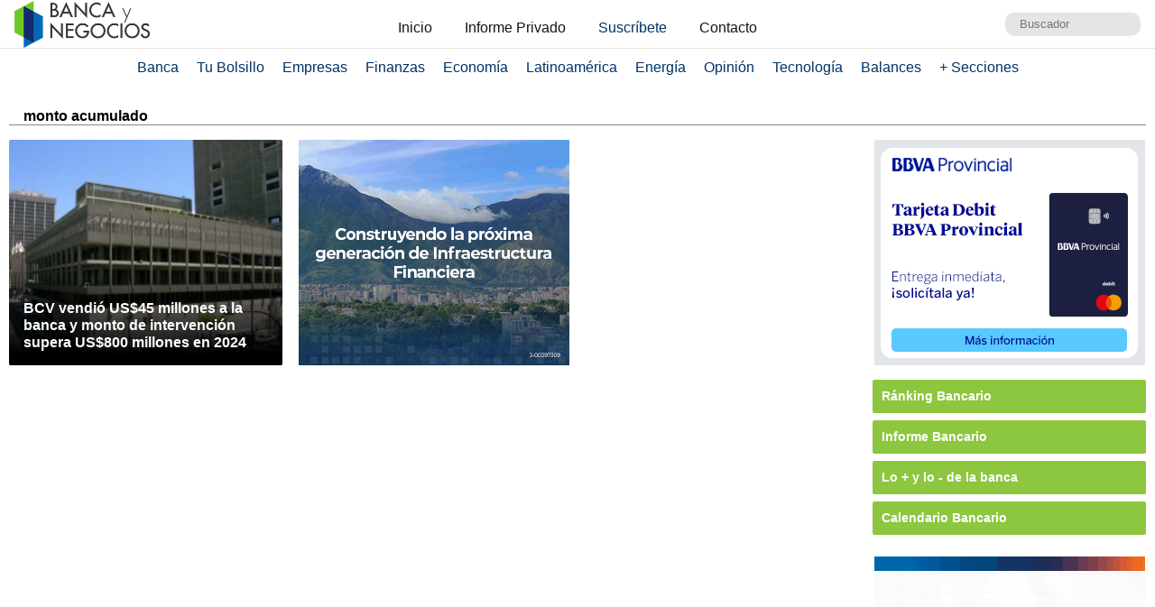

--- FILE ---
content_type: text/html; charset=UTF-8
request_url: https://www.bancaynegocios.com/get-articulos-mas-leidos/
body_size: 536
content:
<div class="list-items "> <article> <header> <h2 class="post-title"> <a href="https://www.bancaynegocios.com/delcy-rodriguez-ingresos-por-acuerdos-energeticos-con-ee-uu-iran-a-dos-fondos-de-proteccion-social-e-infraestructura/"> Delcy Rodríguez: ingresos por acuerdos energéticos con EE.UU. irán a dos fondos de protección social e infraestructura </a> </h2> </header> </article> <article> <header> <h2 class="post-title"> <a href="https://www.bancaynegocios.com/reuters-dos-empresas-petroleras-europeas-solicitaron-licencias-a-eeuu-para-exportar-petroleo-venezolano/"> Reuters: Dos empresas petroleras europeas solicitaron licencias a EEUU para exportar petróleo venezolano </a> </h2> </header> </article> <article> <header> <h2 class="post-title"> <a href="https://www.bancaynegocios.com/reuters-presidenta-del-fmi-dice-que-estan-listos-para-ayudar-a-venezuela-cuando-los-accionistas-den-el-visto-bueno/"> Reuters: presidenta del FMI dice que están listos para ayudar a Venezuela cuando los accionistas den el visto bueno </a> </h2> </header> </article> <article> <header> <h2 class="post-title"> <a href="https://www.bancaynegocios.com/econ-grisanti-implementan-plan-de-emergencia-para-venta-de-divisas-al-sector-privado/"> Econ. Grisanti: Implementan plan de emergencia para venta de divisas al sector privado </a> </h2> </header> </article> <article> <header> <h2 class="post-title"> <a href="https://www.bancaynegocios.com/bloomberg-china-busca-garantias-sobre-sus-prestamos-en-venezuela/"> Bloomberg: China busca garantías sobre sus préstamos en Venezuela </a> </h2> </header> </article> </div><div class="list-items hide"> <article> <header> <h2 class="post-title"> <a href="https://www.bancaynegocios.com/delcy-rodriguez-ingresos-por-acuerdos-energeticos-con-ee-uu-iran-a-dos-fondos-de-proteccion-social-e-infraestructura/"> Delcy Rodríguez: ingresos por acuerdos energéticos con EE.UU. irán a dos fondos de protección social e infraestructura </a> </h2> </header> </article> <article> <header> <h2 class="post-title"> <a href="https://www.bancaynegocios.com/reuters-dos-empresas-petroleras-europeas-solicitaron-licencias-a-eeuu-para-exportar-petroleo-venezolano/"> Reuters: Dos empresas petroleras europeas solicitaron licencias a EEUU para exportar petróleo venezolano </a> </h2> </header> </article> <article> <header> <h2 class="post-title"> <a href="https://www.bancaynegocios.com/reuters-presidenta-del-fmi-dice-que-estan-listos-para-ayudar-a-venezuela-cuando-los-accionistas-den-el-visto-bueno/"> Reuters: presidenta del FMI dice que están listos para ayudar a Venezuela cuando los accionistas den el visto bueno </a> </h2> </header> </article> <article> <header> <h2 class="post-title"> <a href="https://www.bancaynegocios.com/econ-grisanti-implementan-plan-de-emergencia-para-venta-de-divisas-al-sector-privado/"> Econ. Grisanti: Implementan plan de emergencia para venta de divisas al sector privado </a> </h2> </header> </article> <article> <header> <h2 class="post-title"> <a href="https://www.bancaynegocios.com/bloomberg-china-busca-garantias-sobre-sus-prestamos-en-venezuela/"> Bloomberg: China busca garantías sobre sus préstamos en Venezuela </a> </h2> </header> </article> </div><div class="list-items hide"> <article> <header> <h2 class="post-title"> <a href="https://www.bancaynegocios.com/delcy-rodriguez-ingresos-por-acuerdos-energeticos-con-ee-uu-iran-a-dos-fondos-de-proteccion-social-e-infraestructura/"> Delcy Rodríguez: ingresos por acuerdos energéticos con EE.UU. irán a dos fondos de protección social e infraestructura </a> </h2> </header> </article> <article> <header> <h2 class="post-title"> <a href="https://www.bancaynegocios.com/reuters-dos-empresas-petroleras-europeas-solicitaron-licencias-a-eeuu-para-exportar-petroleo-venezolano/"> Reuters: Dos empresas petroleras europeas solicitaron licencias a EEUU para exportar petróleo venezolano </a> </h2> </header> </article> <article> <header> <h2 class="post-title"> <a href="https://www.bancaynegocios.com/reuters-presidenta-del-fmi-dice-que-estan-listos-para-ayudar-a-venezuela-cuando-los-accionistas-den-el-visto-bueno/"> Reuters: presidenta del FMI dice que están listos para ayudar a Venezuela cuando los accionistas den el visto bueno </a> </h2> </header> </article> <article> <header> <h2 class="post-title"> <a href="https://www.bancaynegocios.com/econ-grisanti-implementan-plan-de-emergencia-para-venta-de-divisas-al-sector-privado/"> Econ. Grisanti: Implementan plan de emergencia para venta de divisas al sector privado </a> </h2> </header> </article> <article> <header> <h2 class="post-title"> <a href="https://www.bancaynegocios.com/bloomberg-china-busca-garantias-sobre-sus-prestamos-en-venezuela/"> Bloomberg: China busca garantías sobre sus préstamos en Venezuela </a> </h2> </header> </article> </div>